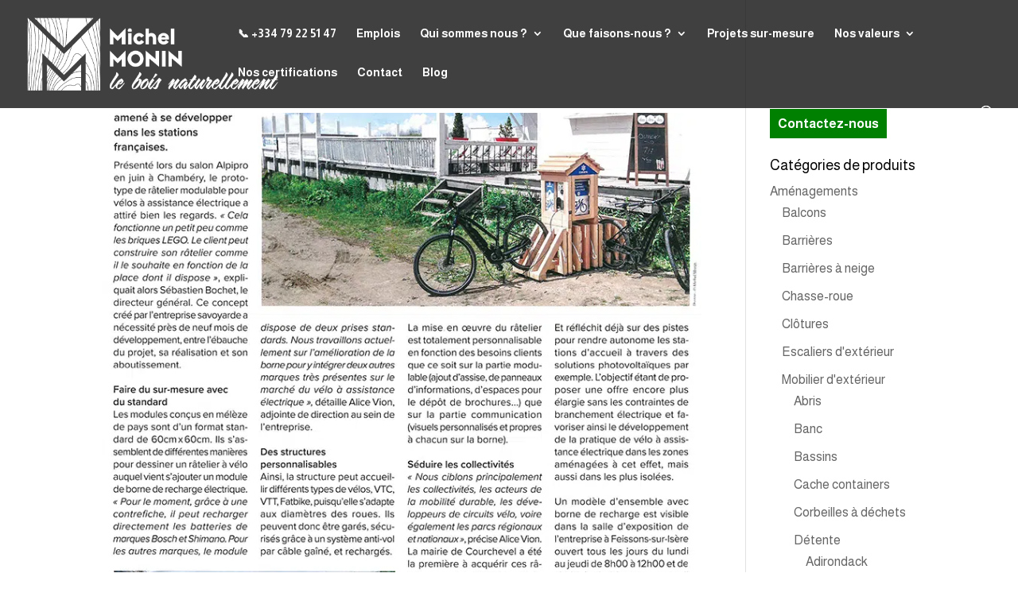

--- FILE ---
content_type: text/css; charset=utf-8
request_url: https://www.monin-bois.fr/wp-content/cache/min/1/wp-content/themes/Divi-enfant/style.css?ver=1768397702
body_size: 182
content:
#et-top-navigation #top-menu-nav .menu-item:hover ul.sub-menu{border-color:#B1AA9E}#top-menu li.mega-menu.mega-menu-parent li>.sub-menu{background-color:transparent!important}.et-menu .menu-item-has-children>a:first-child:after{right:28px!important;top:13px!important}.et_pb_fullwidth_menu .et_pb_menu__menu>nav>ul>li>ul{top:calc(63% - 1px);left:12px}.et_pb_fullwidth_menu .et_pb_menu__menu>nav>ul>li>ul li.menu-item{padding:0;width:100%}.et_pb_fullwidth_menu .et_pb_menu__menu>nav>ul>li>ul li.menu-item a{padding:10px 0;border-bottom:solid 1px #B1AA9E;width:-webkit-fill-available;margin:0 15px}.et_pb_fullwidth_menu .et_pb_menu__menu>nav>ul>li>ul li.menu-item:last-child a{border-bottom:unset}.et_pb_fullwidth_menu_0.et_pb_fullwidth_menu .et-menu-nav li ul.sub-menu a{line-height:20px!important}.et_pb_fullwidth_menu_0.et_pb_fullwidth_menu .nav li ul{padding:0;border:unset;background-color:#fff!important}#menu-on-vous-aide-a-naviguer{padding-top:0!important}.et_pb_module.et_pb_fullwidth_menu div.et_pb_row.clearfix{background-color:#fff!important}#top-menu>.menu-item>a{color:#ffffff!important}body.page-id-778 .wpcf7.js p.form-acceptance{background:#000;padding:15px;border-radius:20px;color:#fff}